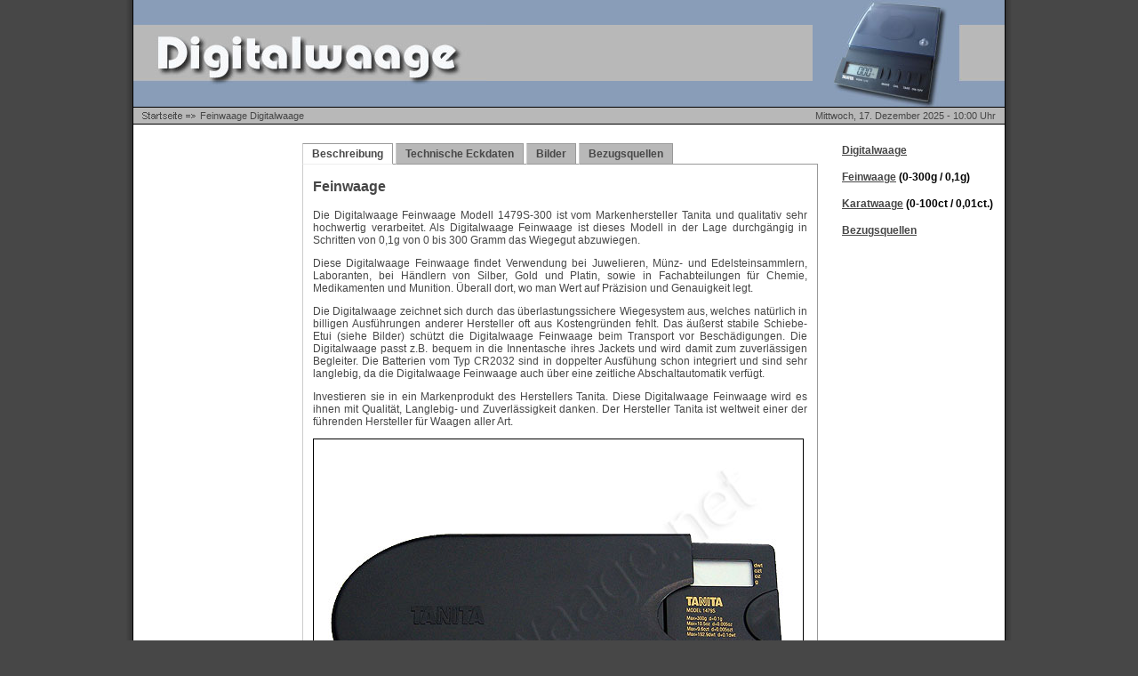

--- FILE ---
content_type: text/html
request_url: http://www.digitalwaage.net/feinwaage.htm
body_size: 3094
content:
<html>

<head>
	<title>Feinwaage Digitalwaage</title>
	<meta name="description" content="Die Feinwaage Modell Tanita 1479S ist ein qualitativ hochwertiges Produkt vom Hersteller Tanita.">
	<link href="SpryTabbedPanels.css" rel="stylesheet" type="text/css" />
	<meta http-equiv="Content-Language" content="de">
	<meta http-equiv="Content-Type" content="text/html; charset=windows-1252">
	<meta http-equiv="imagetoolbar" content="false">
	<meta name="robots" content="index, follow">
	<link rel="stylesheet" href="style/style.css">

<style type="text/css">
<!--
.TabbedPanels {
	width: 580px;
}
.TabbedPanelsTab {
	font-family: sans-serif;
	font-size: 12px;
	font-weight: bold;
}
hr {
	clear: left;
}
.TabbedPanels1 {	width: 580px;
}
.TabbedPanelsTab1 {	font-family: sans-serif;
	font-size: 12px;
	font-weight: bold;
}
-->
</style>
<script language="JavaScript" type="text/javascript" src="SpryTabbedPanels.js"></script>
</head>

<body>

<div align="center">
	<table style="border-right: 1px solid rgb(0, 0, 0);border-left: 1px solid rgb(0, 0, 0);" border="0" width="980" bgcolor="#FFFFFF" cellspacing="0" cellpadding="0" height="100%">
		<tr>
			<td valign="top" height="120">
<table border="0" cellspacing="0" cellpadding="0">
	<tr>
		<td>
		<h1><img border="0" src="images/kopf1-digitalwaage.jpg" width="397" height="120" alt="Digitalwaage"></h1></td>
		<td>
		<img border="0" src="images/kopf2.gif" width="367" height="120"></td>
		<td>
		<a href="#"><img border="0" src="images/kopf3-digitalwaagen.jpg" width="216" height="120" alt="Digitalwaagen"></a></td>
	</tr>
</table>
			</td>
		</tr>
		<tr>
			<td style="border-top: 1px solid rgb(0, 0, 0);border-bottom: 1px solid rgb(0, 0, 0);" height="20" bgcolor="#B8B8B8">
			<div align="center">
				<table border="0" width="960" cellspacing="0" cellpadding="0">
					<tr>
						<td width="65">
						<p class="path">
						<img border="0" src="images/startseite.gif" width="60" height="8"></p>
						</td>
						<td>
					<!-- google_ad_section_start -->
						<h2>Feinwaage Digitalwaage</h2>
						</td>
						<td>
						<p align="right" class="path">Mittwoch, 17. Dezember 2025&nbsp;- 10:00&nbsp;Uhr</p>
						</td>
					</tr>
				</table>
			</div>
			</td>
		</tr>
										
		<tr>
			<td height="20" bgcolor="#FFFFFF">
			&nbsp;</td>
		</tr>

					
										
		<tr>
			<td style="padding-top:0px;" valign="top">
			<table border="0" width="100%" height="100% "cellspacing="0" cellpadding="0">
				<tr>
					<td style="padding-left:10px;" width="180" valign="top">

<table border="0" width="170" cellspacing="0" cellpadding="0" height="100%">
	<tr>
		<td valign="top">

										
<script type="text/javascript"><!--
google_ad_client = "pub-7069223355876638";
google_alternate_color = "FFFFFF";
google_ad_width = 160;
google_ad_height = 600;
google_ad_format = "160x600_as";
google_ad_type = "text";
google_ad_channel = "";
google_color_border = "FFFFFF";
google_color_bg = "FFFFFF";
google_color_link = "344A3D";
google_color_text = "000000";
google_color_url = "999999";
//-->
</script>
<script type="text/javascript"
  src="http://pagead2.googlesyndication.com/pagead/show_ads.js">
</script>

													
		</td>
	</tr>
	<tr>
		<td valign="bottom" height="110">
		<p align="center">
		<img border="0" src="images/webmaster.gif" width="163" height="94"></td>
	</tr>
</table>


					</td>
					<td style="padding-right:0px;padding-left:0px;border-right: 0px dotted #BBBBBB;border-left: 0px dotted #BBBBBB;" valign="top">
					
<table border="0" width="100%" cellspacing="0" cellpadding="0">
	<tr>
		<td width="50%">
<div class="TabbedPanels" id="tp1">
	<ul class="TabbedPanelsTabGroup">
		<li class="TabbedPanelsTab" tabindex="0">Beschreibung</li>
		<li class="TabbedPanelsTab" tabindex="0">Technische Eckdaten</li>
		<li class="TabbedPanelsTab" tabindex="0">Bilder</li>
		<li class="TabbedPanelsTab" tabindex="0"><a rel="nofollow" style="text-decoration: none;" href="bezugsquellen.htm">Bezugsquellen</a></li>
	</ul>
	<div class="TabbedPanelsContentGroup">
		<div class="TabbedPanelsContent">
		
		
		<h3>Feinwaage</h3>
		
		<p align="justify">Die Digitalwaage Feinwaage Modell 1479S-300 ist vom Markenhersteller 
		Tanita und qualitativ sehr hochwertig verarbeitet. Als Digitalwaage 
		Feinwaage ist dieses Modell in der Lage durchgängig in Schritten von 
		0,1g von 0 bis 300 Gramm das Wiegegut abzuwiegen.</p>
		<p align="justify">Diese Digitalwaage Feinwaage findet Verwendung bei Juwelieren, Münz- und 
		Edelsteinsammlern, Laboranten, bei Händlern von Silber, Gold und Platin, sowie in Fachabteilungen für Chemie, 
		Medikamenten und Munition. Überall dort, wo man Wert auf Präzision und 
		Genauigkeit legt.</p>
		<p align="justify">Die Digitalwaage zeichnet sich durch das überlastungssichere Wiegesystem 
		aus, welches natürlich in billigen Ausführungen anderer Hersteller oft 
		aus Kostengründen fehlt. Das äußerst stabile Schiebe-Etui (siehe Bilder) 
		schützt die Digitalwaage Feinwaage beim Transport vor Beschädigungen. 
		Die Digitalwaage passt z.B. bequem in die Innentasche ihres Jackets und 
		wird damit zum zuverlässigen Begleiter. Die Batterien vom Typ CR2032 
		sind in doppelter Ausfühung schon integriert und sind sehr langlebig, da 
		die Digitalwaage Feinwaage auch über eine zeitliche Abschaltautomatik 
		verfügt. </p>
		<p align="justify">Investieren sie in ein Markenprodukt des Herstellers Tanita. Diese 
		Digitalwaage Feinwaage wird es ihnen mit Qualität, Langlebig- und 
		Zuverlässigkeit danken. Der Hersteller Tanita ist weltweit einer der 
		führenden Hersteller für Waagen aller Art.</p>

<img class="imgrand" src="images/feinwaage2.jpg" width="550" height="412" alt="Feinwaage">
		
		</div>
		<div class="TabbedPanelsContent">
		
		<br>
		
<table border="0" width="550">
	<tr>
		<td>Hersteller</td>
		<td>&nbsp;</td>
		<td>Tanita</td>
	</tr>
	<tr>
		<td>Modellbezeichnung</td>
		<td>&nbsp;</td>
		<td>1479S-300</td>
	</tr>
	<tr>
		<td>Gewichtsbereich</td>
		<td>&nbsp;</td>
		<td>0g bis 300g</td>
	</tr>
	<tr>
		<td>Unterteilung (Schritte)</td>
		<td>&nbsp;</td>
		<td>0,1 (von 0 durchgehend bis 300g)</td>
	</tr>
	<tr>
		<td>Genauigkeit</td>
		<td>&nbsp;</td>
		<td>+- 0,1g</td>
	</tr>
	<tr>
		<td valign="top">Funktionen</td>
		<td>&nbsp;</td>
		<td>100% Taramöglichkeit (Leergefäße etc.)<br>
		kurze Einschwingzeit von max. 1-2 Sekunden<br>
		Anzeige der Stabilisierung (kleiner Kreis)<br>
		automatische Abschaltung zwecks Batterieschonung</td>
	</tr>
	<tr>
		<td>Display</td>
		<td>&nbsp;</td>
		<td>vierstellige LCD-Anzeige, ca. zehn Millimeter hoch, dadurch sehr gut 
		lesbar</td>
	</tr>
	<tr>
		<td valign="top">Lieferungsumfang</td>
		<td>&nbsp;</td>
		<td>inklusive Batterien (2xCR2032)<br>
		inklusive festem Schiebe-Etui<br>
		inklusive weicher Schutzhülle</td>
	</tr>
	<tr>
		<td>Farben</td>
		<td>&nbsp;</td>
		<td>schwarz oder champagner</td>
	</tr>
	<tr>
		<td>Außenmaße </td>
		<td>&nbsp;</td>
		<td>ca. 160 mm x 81 mm x 18 mm</td>
	</tr>
	<tr>
		<td>Eigengewicht</td>
		<td>&nbsp;</td>
		<td>156g</td>
	</tr>
</table>

		</div>
		<div class="TabbedPanelsContent">

<p align="center">
<img class="imgrand" src="images/feinwaage2.jpg" width="550" height="412" alt="Digitalwaage Feinwaage"><br><br>
<img class="imgrand" src="images/feinwaage1.jpg" width="550" height="412" alt="Feinwaage"><br><br>
<img class="imgrand" src="images/feinwaage3.jpg" width="550" height="412" alt="Feinwaage Display">
</p>
		
		</div>
	</div>
</div>

<script language="JavaScript" type="text/javascript">
var tp1 = new Spry.Widget.TabbedPanels("tp1", { defaultTab: 0 });
</script>

		</td>
	</tr>
</table>

					</td>
					<td style="padding-right:10px;" width="190" valign="top">
					<div align="right">
					
										
						<table border="0" width="175" cellspacing="1">
							<tr>
								<td>
								<p class="menu"><a class="menu" href="http://www.digitalwaage.net/">Digitalwaage</a></p>
								</td>
							</tr>
							<tr>
								<td><img border="0" src="images/spacer1.gif" width="10" height="10"></td>
							</tr>
							<tr>
								<td>
								<p class="menu"><a class="menu" href="feinwaage.htm">Feinwaage</a> (0-300g / 0,1g)</p>
								</td>
							</tr>
							<tr>
								<td><img border="0" src="images/spacer1.gif" width="10" height="10"></td>
							</tr>
							<tr>
								<td>
								<p class="menu"><a class="menu" href="karatwaage.htm">Karatwaage</a> (0-100ct / 0,01ct.)</p>
								</td>
							</tr>
							<tr>
								<td><img border="0" src="images/spacer1.gif" width="10" height="10"></td>
							</tr>							<tr>
								<td>
								<p class="menu"><a rel="nofollow" class="menu" href="bezugsquellen.htm">Bezugsquellen</a></p>
								</td>
							</tr>
							<tr>
								<td><img border="0" src="images/spacer1.gif" width="10" height="10"></td>
							</tr>
</table>

<!-- rel="nofollow" -->					
										
					</div>
					</td>
				</tr>
			</table>
			</td>
		</tr>
		<tr>
			<td valign="top" height="10" bgcolor="#FFFFFF"><img border="0" src="images/spacer1.gif" width="10" height="10"></td>
		</tr>

<!-- google_ad_section_end -->
		<tr>
			<td valign="top" height="10" bgcolor="#FFFFFF"><img border="0" src="images/spacer1.gif" width="10" height="10"></td>
		</tr>
		<tr>
			<td style="border-top: 1px solid rgb(0, 0, 0);border-bottom: 1px solid rgb(0, 0, 0);" height="20" bgcolor="#B8B8B8">
			<p align="center" class="footer"><a class="footer" href="http://www.digitalwaage.net/">Digitalwaage</a>.net 2007-2025 |
						<a class="footer" rel="nofollow" target="id9998" onclick="window.open('','id9998','top=50,screenX=50,left=50,screenY=50,height=400,width=400,scrollbars=yes,status=no,toolbar=no,location=no,resizable=yes')" href="datenschutz/impressum.php">Impressum</a> | 
			<a class="footer" rel="nofollow" target="id9999" onclick="window.open('','id9999','top=50,screenX=50,left=50,screenY=50,height=400,width=400,scrollbars=yes,status=no,toolbar=no,location=no,resizable=yes')" href="datenschutz/datenschutz.php">Datenschutz</a></p>
			</td>
		</tr>
		<tr>
			<td valign="top" height="10">
			<img border="0" src="images/spacer1.gif" width="10" height="10"></td>
		</tr>
	</table>
</div>
</body>

</html>

--- FILE ---
content_type: text/html; charset=utf-8
request_url: https://www.google.com/recaptcha/api2/aframe
body_size: 270
content:
<!DOCTYPE HTML><html><head><meta http-equiv="content-type" content="text/html; charset=UTF-8"></head><body><script nonce="NQHCdXrz2LcDR_vOPK4NBw">/** Anti-fraud and anti-abuse applications only. See google.com/recaptcha */ try{var clients={'sodar':'https://pagead2.googlesyndication.com/pagead/sodar?'};window.addEventListener("message",function(a){try{if(a.source===window.parent){var b=JSON.parse(a.data);var c=clients[b['id']];if(c){var d=document.createElement('img');d.src=c+b['params']+'&rc='+(localStorage.getItem("rc::a")?sessionStorage.getItem("rc::b"):"");window.document.body.appendChild(d);sessionStorage.setItem("rc::e",parseInt(sessionStorage.getItem("rc::e")||0)+1);localStorage.setItem("rc::h",'1765962037227');}}}catch(b){}});window.parent.postMessage("_grecaptcha_ready", "*");}catch(b){}</script></body></html>

--- FILE ---
content_type: text/css
request_url: http://www.digitalwaage.net/style/style.css
body_size: 877
content:
a:
{
	color: #474747;
	text-decoration: underline;
	font-weight: none;
}
a:link
{
	color: #474747;
	text-decoration: underline;
	font-weight: none;
}
a:visited
{
	color: #474747;
	text-decoration: underline;
	font-weight: none;
} 
a:active 
{
	color: #474747;
	text-decoration: underline;
	font-weight: none;
}
a:hover 
{
	color: #474747;
	text-decoration: underline;
	font-weight: none;
}
a.menu:
{
	color: #474747;
	text-decoration: underline;
	font-weight: none;
}
a.menu:link
{
	color: #474747;
	text-decoration: underline;
	font-weight: none;
}
a.menu:visited
{
	color: #474747;
	text-decoration: underline;
	font-weight: none;
} 
a.menu:active 
{
	color: #474747;
	text-decoration: underline;
	font-weight: none;
}
a.menu:hover 
{
	color: #474747;
	text-decoration: underline;
	font-weight: none;
}
a.menu2:
{
	color: #474747;
	text-decoration: none;
	border-bottom: 1px dotted #AAAAAA;
	font-weight: normal;

}
a.menu2:link
{
	color: #474747;
	text-decoration: none;
	border-bottom: 1px dotted #AAAAAA;
	font-weight: normal;
}
a.menu2:visited
{
	color: #474747;
	text-decoration: none;
	border-bottom: 1px dotted #AAAAAA;
	font-weight: normal;
} 
a.menu2:active 
{
	color: #474747;
	text-decoration: none;
	border-bottom: 1px dotted #AAAAAA;
	font-weight: normal;
}
a.menu2:hover 
{
	color: #474747;
	text-decoration: none;
	border-bottom: 1px solid #474747;
	font-weight: normal;
}
a.menu3:
{
	color: #474747;
	text-decoration: none;
	border-bottom: 1px dotted #AAAAAA;
	font-weight: normal;

}
a.menu3:link
{
	color: #474747;
	text-decoration: none;
	border-bottom: 1px dotted #AAAAAA;
	font-weight: normal;
}
a.menu3:visited
{
	color: #474747;
	text-decoration: none;
	border-bottom: 1px dotted #AAAAAA;
	font-weight: normal;
} 
a.menu3:active 
{
	color: #474747;
	text-decoration: none;
	border-bottom: 1px dotted #AAAAAA;
	font-weight: normal;
}
a.menu3:hover 
{
	color: #474747;
	text-decoration: none;
	border-bottom: 1px solid #474747;
	font-weight: normal;
}
a.footer:
{
	color: #474747;
	text-decoration: none;
	border-bottom: 0px solid #000000;
}
a.footer:link
{
	color: #474747;
	text-decoration: none;
	border-bottom: 0px solid #000000;
}
a.footer:visited
{
	color: #474747;
	text-decoration: none;
	border-bottom: 0px solid #000000;
} 
a.footer:active 
{
	color: #474747;
	text-decoration: none;
	border-bottom: 0px solid #000000;
}
a.footer:hover 
{
	color: #474747;
	text-decoration: underline;
	border-bottom: 0px solid #000000;
}
body
{
	font-family: Arial, Verdana;
	background-color: #474747;
	color: #474747;
	font-weight: normal;
	font-size: 9pt;
	margin:0px;
	background-image:url('../images/hg.gif');
	background-repeat:repeat-y; 
	background-position:center;
}
h1, h2, h3, h4, h5, h6
{
	font-family: Arial, Verdana;
}
h1
{
	margin:0px;
}
h2
{
	color: #474747; 
	font-size: 8pt;
	font-weight: normal;
	margin-bottom: 0px;
}
h3
{
	color: #474747; 
	font-size: 12pt;
	font-weight: bold;
	margin-left:0px;
}
h4
{
	color: #474747; 
	font-size: 10pt;
	font-weight: bold;
}
p
{
	color: #474747; 
	font-size: 9pt;
	font-style: normal;
	font-weight: normal;
}
.text
{
	color: #000000; 
	font-size: 9pt;
	font-style: normal;
	font-weight: normal;
}
.textklein
{
	color: #000000; 
	font-size: 9pt;
	font-style: normal;
	font-weight: normal;
}
.menu
{
	color: #000000; 
	font-size: 9pt;
	font-style: normal;
	font-weight: bold;
}
.menu2
{
	color: #000000; 
	font-size: 9pt;
	font-style: normal;
	font-weight: normal;
	text-indent:0.4cm;
}
.menu3
{
	color: #000000; 
	font-size: 8pt;
	font-style: normal;
	font-weight: normal;
	text-indent:0.8cm;
}
.webdesign
{
	color: #633F0B; 
	font-size: 7pt;
	font-style: normal;
	font-weight: normal;
}
.path
{
	color: #474747; 
	font-size: 8pt;
	font-style: normal;
	font-weight: normal;
}
.footer
{
	color: #474747; 
	font-size: 9pt;
	font-style: normal;
	font-weight: normal;
}
.webmaster
{
	color: #888888; 
	font-size: 8pt;
	font-style: normal;
	font-weight: normal;
}
.textboxen
{
	color: #FFFFFF; 
	font-size: 9pt;
	font-style: normal;
	font-weight: normal;
	margin-top: 1px;
	margin-bottom: 1px;
}
.formtext
{
	color: #000000; 
	font-size: 9pt;
	font-style: normal;
	font-weight: normal;
}
td
{
	color: #474747; 
	font-size: 9pt;
	font-style: normal;
	font-weight: normal;
}
.boxen
{
	color: #000000; 
	font-size: 10pt; 
	font-family: Arial, Verdana;
	font-style: normal;
	font-weight: normal;
	border: 1px solid #000000; 
	background-color: #FFFFFF;
}
.vorschaubild
{
	border: 1px solid rgb(0, 0, 0); 
	margin-right:15px;
	margin-left:1px;
	margin-bottom:2px;
	margin-top:2px;
}
.vorschaubild2
{
	border: 1px solid rgb(0, 0, 0); 
	margin-right:2px;
	margin-left:2px;
	margin-bottom:2px;
	margin-top:2px;
}
hr
{
	height:0px;
	border-top:1px dashed #AAAAAA;
	border-bottom:1px #FFFFFF;
}
.hervorheben
{
	color: #BC5900;
	font-size: 12pt;
	font-weight: bold;
}
.imgrand {border: 1px solid black;}